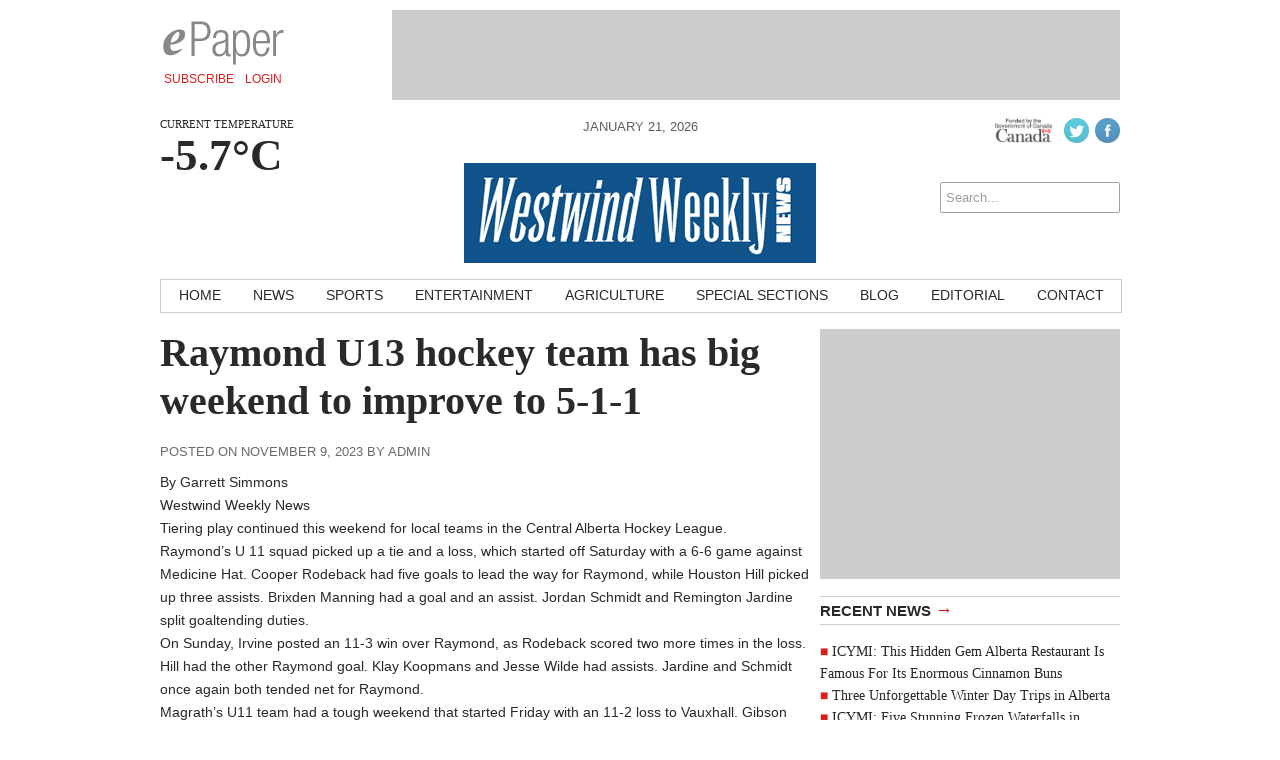

--- FILE ---
content_type: text/html; charset=UTF-8
request_url: https://westwindweekly.com/news/2023/11/09/raymond-u13-hockey-team-has-big-weekend-to-improve-to-5-1-1/
body_size: 10265
content:
<!DOCTYPE html>
<html lang="en-CA">
<head>
<meta charset="UTF-8" />
<meta name="viewport" content="width=device-width, initial-scale=1, maximum-scale=1">
<title>Raymond U13 hockey team has big weekend to improve to 5-1-1 &rsaquo; Westwind Weekly</title>
<link href='http://fonts.googleapis.com/css?family=Open+Sans:400italic,700italic,400,700' rel='stylesheet' type='text/css'>
<link href='http://fonts.googleapis.com/css?family=Droid+Serif:400,700,400italic,700italic' rel='stylesheet' type='text/css'>
<link rel="stylesheet" type="text/css" media="all" href="https://westwindweekly.com/wp-content/themes/ang_weekly-child/style.css" />
<link rel="shortcut icon" href="https://westwindweekly.com/wp-content/themes/ang_weekly-child/images/favicon.ico">
<script type='text/javascript'>
var googletag = googletag || {};
googletag.cmd = googletag.cmd || [];
(function() {
var gads = document.createElement('script');
gads.async = true;
gads.type = 'text/javascript';
var useSSL = 'https:' == document.location.protocol;
gads.src = (useSSL ? 'https:' : 'http:') + 
'//www.googletagservices.com/tag/js/gpt.js';
var node = document.getElementsByTagName('script')[0];
node.parentNode.insertBefore(gads, node);
})();
</script>

<script type='text/javascript'>
googletag.cmd.push(function() {
googletag.defineSlot('/83978492/Westwind_weekly_bigBox_300x250', [300, 250], 'div-gpt-ad-1415917642913-0').addService(googletag.pubads());
googletag.defineSlot('/83978492/Westwind_weekly_leaderboard_728x90', [728, 90], 'div-gpt-ad-1415917642913-1').addService(googletag.pubads());
googletag.defineSlot('/83978492/Westwind_weekly_minibanner-300x100', [300, 100], 'div-gpt-ad-1415917642913-2').addService(googletag.pubads());
googletag.defineSlot('/83978492/Westwind_weekly_remnant_120x250', [120, 250], 'div-gpt-ad-1415917642913-3').addService(googletag.pubads());
googletag.pubads().enableSingleRequest();
googletag.enableServices();
});
</script><script type="text/javascript" src="https://westwindweekly.com/wp-content/themes/ang_weekly_publications/dropdown.js"></script>
<script src="https://westwindweekly.com/wp-content/themes/ang_weekly_publications/js/modernizr.custom.js"></script>
<!--[if lt IE 7]>
	<meta http-equiv="refresh" content="0;URL='https://westwindweekly.com/upgrade/'">
<![endif]-->

<meta name='robots' content='max-image-preview:large' />
	<style>img:is([sizes="auto" i], [sizes^="auto," i]) { contain-intrinsic-size: 3000px 1500px }</style>
	<link rel="alternate" type="application/rss+xml" title="Westwind Weekly &raquo; Raymond U13 hockey team has big weekend to improve to 5-1-1 Comments Feed" href="https://westwindweekly.com/news/2023/11/09/raymond-u13-hockey-team-has-big-weekend-to-improve-to-5-1-1/feed/" />
<script type="text/javascript">
/* <![CDATA[ */
window._wpemojiSettings = {"baseUrl":"https:\/\/s.w.org\/images\/core\/emoji\/16.0.1\/72x72\/","ext":".png","svgUrl":"https:\/\/s.w.org\/images\/core\/emoji\/16.0.1\/svg\/","svgExt":".svg","source":{"concatemoji":"https:\/\/westwindweekly.com\/wp-includes\/js\/wp-emoji-release.min.js?ver=d88140b3a624505f841f39a358ea0fff"}};
/*! This file is auto-generated */
!function(s,n){var o,i,e;function c(e){try{var t={supportTests:e,timestamp:(new Date).valueOf()};sessionStorage.setItem(o,JSON.stringify(t))}catch(e){}}function p(e,t,n){e.clearRect(0,0,e.canvas.width,e.canvas.height),e.fillText(t,0,0);var t=new Uint32Array(e.getImageData(0,0,e.canvas.width,e.canvas.height).data),a=(e.clearRect(0,0,e.canvas.width,e.canvas.height),e.fillText(n,0,0),new Uint32Array(e.getImageData(0,0,e.canvas.width,e.canvas.height).data));return t.every(function(e,t){return e===a[t]})}function u(e,t){e.clearRect(0,0,e.canvas.width,e.canvas.height),e.fillText(t,0,0);for(var n=e.getImageData(16,16,1,1),a=0;a<n.data.length;a++)if(0!==n.data[a])return!1;return!0}function f(e,t,n,a){switch(t){case"flag":return n(e,"\ud83c\udff3\ufe0f\u200d\u26a7\ufe0f","\ud83c\udff3\ufe0f\u200b\u26a7\ufe0f")?!1:!n(e,"\ud83c\udde8\ud83c\uddf6","\ud83c\udde8\u200b\ud83c\uddf6")&&!n(e,"\ud83c\udff4\udb40\udc67\udb40\udc62\udb40\udc65\udb40\udc6e\udb40\udc67\udb40\udc7f","\ud83c\udff4\u200b\udb40\udc67\u200b\udb40\udc62\u200b\udb40\udc65\u200b\udb40\udc6e\u200b\udb40\udc67\u200b\udb40\udc7f");case"emoji":return!a(e,"\ud83e\udedf")}return!1}function g(e,t,n,a){var r="undefined"!=typeof WorkerGlobalScope&&self instanceof WorkerGlobalScope?new OffscreenCanvas(300,150):s.createElement("canvas"),o=r.getContext("2d",{willReadFrequently:!0}),i=(o.textBaseline="top",o.font="600 32px Arial",{});return e.forEach(function(e){i[e]=t(o,e,n,a)}),i}function t(e){var t=s.createElement("script");t.src=e,t.defer=!0,s.head.appendChild(t)}"undefined"!=typeof Promise&&(o="wpEmojiSettingsSupports",i=["flag","emoji"],n.supports={everything:!0,everythingExceptFlag:!0},e=new Promise(function(e){s.addEventListener("DOMContentLoaded",e,{once:!0})}),new Promise(function(t){var n=function(){try{var e=JSON.parse(sessionStorage.getItem(o));if("object"==typeof e&&"number"==typeof e.timestamp&&(new Date).valueOf()<e.timestamp+604800&&"object"==typeof e.supportTests)return e.supportTests}catch(e){}return null}();if(!n){if("undefined"!=typeof Worker&&"undefined"!=typeof OffscreenCanvas&&"undefined"!=typeof URL&&URL.createObjectURL&&"undefined"!=typeof Blob)try{var e="postMessage("+g.toString()+"("+[JSON.stringify(i),f.toString(),p.toString(),u.toString()].join(",")+"));",a=new Blob([e],{type:"text/javascript"}),r=new Worker(URL.createObjectURL(a),{name:"wpTestEmojiSupports"});return void(r.onmessage=function(e){c(n=e.data),r.terminate(),t(n)})}catch(e){}c(n=g(i,f,p,u))}t(n)}).then(function(e){for(var t in e)n.supports[t]=e[t],n.supports.everything=n.supports.everything&&n.supports[t],"flag"!==t&&(n.supports.everythingExceptFlag=n.supports.everythingExceptFlag&&n.supports[t]);n.supports.everythingExceptFlag=n.supports.everythingExceptFlag&&!n.supports.flag,n.DOMReady=!1,n.readyCallback=function(){n.DOMReady=!0}}).then(function(){return e}).then(function(){var e;n.supports.everything||(n.readyCallback(),(e=n.source||{}).concatemoji?t(e.concatemoji):e.wpemoji&&e.twemoji&&(t(e.twemoji),t(e.wpemoji)))}))}((window,document),window._wpemojiSettings);
/* ]]> */
</script>
<style id='wp-emoji-styles-inline-css' type='text/css'>

	img.wp-smiley, img.emoji {
		display: inline !important;
		border: none !important;
		box-shadow: none !important;
		height: 1em !important;
		width: 1em !important;
		margin: 0 0.07em !important;
		vertical-align: -0.1em !important;
		background: none !important;
		padding: 0 !important;
	}
</style>
<link rel='stylesheet' id='wp-block-library-css' href='https://westwindweekly.com/wp-includes/css/dist/block-library/style.min.css?ver=d88140b3a624505f841f39a358ea0fff' type='text/css' media='all' />
<style id='wp-block-library-inline-css' type='text/css'>
.wp-block-template-part{margin-block-start:0;margin-block-end:0;}
</style>
<style id='classic-theme-styles-inline-css' type='text/css'>
/*! This file is auto-generated */
.wp-block-button__link{color:#fff;background-color:#32373c;border-radius:9999px;box-shadow:none;text-decoration:none;padding:calc(.667em + 2px) calc(1.333em + 2px);font-size:1.125em}.wp-block-file__button{background:#32373c;color:#fff;text-decoration:none}
</style>
<style id='global-styles-inline-css' type='text/css'>
:root{--wp--preset--aspect-ratio--square: 1;--wp--preset--aspect-ratio--4-3: 4/3;--wp--preset--aspect-ratio--3-4: 3/4;--wp--preset--aspect-ratio--3-2: 3/2;--wp--preset--aspect-ratio--2-3: 2/3;--wp--preset--aspect-ratio--16-9: 16/9;--wp--preset--aspect-ratio--9-16: 9/16;--wp--preset--color--black: #000000;--wp--preset--color--cyan-bluish-gray: #abb8c3;--wp--preset--color--white: #ffffff;--wp--preset--color--pale-pink: #f78da7;--wp--preset--color--vivid-red: #cf2e2e;--wp--preset--color--luminous-vivid-orange: #ff6900;--wp--preset--color--luminous-vivid-amber: #fcb900;--wp--preset--color--light-green-cyan: #7bdcb5;--wp--preset--color--vivid-green-cyan: #00d084;--wp--preset--color--pale-cyan-blue: #8ed1fc;--wp--preset--color--vivid-cyan-blue: #0693e3;--wp--preset--color--vivid-purple: #9b51e0;--wp--preset--gradient--vivid-cyan-blue-to-vivid-purple: linear-gradient(135deg,rgba(6,147,227,1) 0%,rgb(155,81,224) 100%);--wp--preset--gradient--light-green-cyan-to-vivid-green-cyan: linear-gradient(135deg,rgb(122,220,180) 0%,rgb(0,208,130) 100%);--wp--preset--gradient--luminous-vivid-amber-to-luminous-vivid-orange: linear-gradient(135deg,rgba(252,185,0,1) 0%,rgba(255,105,0,1) 100%);--wp--preset--gradient--luminous-vivid-orange-to-vivid-red: linear-gradient(135deg,rgba(255,105,0,1) 0%,rgb(207,46,46) 100%);--wp--preset--gradient--very-light-gray-to-cyan-bluish-gray: linear-gradient(135deg,rgb(238,238,238) 0%,rgb(169,184,195) 100%);--wp--preset--gradient--cool-to-warm-spectrum: linear-gradient(135deg,rgb(74,234,220) 0%,rgb(151,120,209) 20%,rgb(207,42,186) 40%,rgb(238,44,130) 60%,rgb(251,105,98) 80%,rgb(254,248,76) 100%);--wp--preset--gradient--blush-light-purple: linear-gradient(135deg,rgb(255,206,236) 0%,rgb(152,150,240) 100%);--wp--preset--gradient--blush-bordeaux: linear-gradient(135deg,rgb(254,205,165) 0%,rgb(254,45,45) 50%,rgb(107,0,62) 100%);--wp--preset--gradient--luminous-dusk: linear-gradient(135deg,rgb(255,203,112) 0%,rgb(199,81,192) 50%,rgb(65,88,208) 100%);--wp--preset--gradient--pale-ocean: linear-gradient(135deg,rgb(255,245,203) 0%,rgb(182,227,212) 50%,rgb(51,167,181) 100%);--wp--preset--gradient--electric-grass: linear-gradient(135deg,rgb(202,248,128) 0%,rgb(113,206,126) 100%);--wp--preset--gradient--midnight: linear-gradient(135deg,rgb(2,3,129) 0%,rgb(40,116,252) 100%);--wp--preset--font-size--small: 13px;--wp--preset--font-size--medium: 20px;--wp--preset--font-size--large: 36px;--wp--preset--font-size--x-large: 42px;--wp--preset--spacing--20: 0.44rem;--wp--preset--spacing--30: 0.67rem;--wp--preset--spacing--40: 1rem;--wp--preset--spacing--50: 1.5rem;--wp--preset--spacing--60: 2.25rem;--wp--preset--spacing--70: 3.38rem;--wp--preset--spacing--80: 5.06rem;--wp--preset--shadow--natural: 6px 6px 9px rgba(0, 0, 0, 0.2);--wp--preset--shadow--deep: 12px 12px 50px rgba(0, 0, 0, 0.4);--wp--preset--shadow--sharp: 6px 6px 0px rgba(0, 0, 0, 0.2);--wp--preset--shadow--outlined: 6px 6px 0px -3px rgba(255, 255, 255, 1), 6px 6px rgba(0, 0, 0, 1);--wp--preset--shadow--crisp: 6px 6px 0px rgba(0, 0, 0, 1);}:where(.is-layout-flex){gap: 0.5em;}:where(.is-layout-grid){gap: 0.5em;}body .is-layout-flex{display: flex;}.is-layout-flex{flex-wrap: wrap;align-items: center;}.is-layout-flex > :is(*, div){margin: 0;}body .is-layout-grid{display: grid;}.is-layout-grid > :is(*, div){margin: 0;}:where(.wp-block-columns.is-layout-flex){gap: 2em;}:where(.wp-block-columns.is-layout-grid){gap: 2em;}:where(.wp-block-post-template.is-layout-flex){gap: 1.25em;}:where(.wp-block-post-template.is-layout-grid){gap: 1.25em;}.has-black-color{color: var(--wp--preset--color--black) !important;}.has-cyan-bluish-gray-color{color: var(--wp--preset--color--cyan-bluish-gray) !important;}.has-white-color{color: var(--wp--preset--color--white) !important;}.has-pale-pink-color{color: var(--wp--preset--color--pale-pink) !important;}.has-vivid-red-color{color: var(--wp--preset--color--vivid-red) !important;}.has-luminous-vivid-orange-color{color: var(--wp--preset--color--luminous-vivid-orange) !important;}.has-luminous-vivid-amber-color{color: var(--wp--preset--color--luminous-vivid-amber) !important;}.has-light-green-cyan-color{color: var(--wp--preset--color--light-green-cyan) !important;}.has-vivid-green-cyan-color{color: var(--wp--preset--color--vivid-green-cyan) !important;}.has-pale-cyan-blue-color{color: var(--wp--preset--color--pale-cyan-blue) !important;}.has-vivid-cyan-blue-color{color: var(--wp--preset--color--vivid-cyan-blue) !important;}.has-vivid-purple-color{color: var(--wp--preset--color--vivid-purple) !important;}.has-black-background-color{background-color: var(--wp--preset--color--black) !important;}.has-cyan-bluish-gray-background-color{background-color: var(--wp--preset--color--cyan-bluish-gray) !important;}.has-white-background-color{background-color: var(--wp--preset--color--white) !important;}.has-pale-pink-background-color{background-color: var(--wp--preset--color--pale-pink) !important;}.has-vivid-red-background-color{background-color: var(--wp--preset--color--vivid-red) !important;}.has-luminous-vivid-orange-background-color{background-color: var(--wp--preset--color--luminous-vivid-orange) !important;}.has-luminous-vivid-amber-background-color{background-color: var(--wp--preset--color--luminous-vivid-amber) !important;}.has-light-green-cyan-background-color{background-color: var(--wp--preset--color--light-green-cyan) !important;}.has-vivid-green-cyan-background-color{background-color: var(--wp--preset--color--vivid-green-cyan) !important;}.has-pale-cyan-blue-background-color{background-color: var(--wp--preset--color--pale-cyan-blue) !important;}.has-vivid-cyan-blue-background-color{background-color: var(--wp--preset--color--vivid-cyan-blue) !important;}.has-vivid-purple-background-color{background-color: var(--wp--preset--color--vivid-purple) !important;}.has-black-border-color{border-color: var(--wp--preset--color--black) !important;}.has-cyan-bluish-gray-border-color{border-color: var(--wp--preset--color--cyan-bluish-gray) !important;}.has-white-border-color{border-color: var(--wp--preset--color--white) !important;}.has-pale-pink-border-color{border-color: var(--wp--preset--color--pale-pink) !important;}.has-vivid-red-border-color{border-color: var(--wp--preset--color--vivid-red) !important;}.has-luminous-vivid-orange-border-color{border-color: var(--wp--preset--color--luminous-vivid-orange) !important;}.has-luminous-vivid-amber-border-color{border-color: var(--wp--preset--color--luminous-vivid-amber) !important;}.has-light-green-cyan-border-color{border-color: var(--wp--preset--color--light-green-cyan) !important;}.has-vivid-green-cyan-border-color{border-color: var(--wp--preset--color--vivid-green-cyan) !important;}.has-pale-cyan-blue-border-color{border-color: var(--wp--preset--color--pale-cyan-blue) !important;}.has-vivid-cyan-blue-border-color{border-color: var(--wp--preset--color--vivid-cyan-blue) !important;}.has-vivid-purple-border-color{border-color: var(--wp--preset--color--vivid-purple) !important;}.has-vivid-cyan-blue-to-vivid-purple-gradient-background{background: var(--wp--preset--gradient--vivid-cyan-blue-to-vivid-purple) !important;}.has-light-green-cyan-to-vivid-green-cyan-gradient-background{background: var(--wp--preset--gradient--light-green-cyan-to-vivid-green-cyan) !important;}.has-luminous-vivid-amber-to-luminous-vivid-orange-gradient-background{background: var(--wp--preset--gradient--luminous-vivid-amber-to-luminous-vivid-orange) !important;}.has-luminous-vivid-orange-to-vivid-red-gradient-background{background: var(--wp--preset--gradient--luminous-vivid-orange-to-vivid-red) !important;}.has-very-light-gray-to-cyan-bluish-gray-gradient-background{background: var(--wp--preset--gradient--very-light-gray-to-cyan-bluish-gray) !important;}.has-cool-to-warm-spectrum-gradient-background{background: var(--wp--preset--gradient--cool-to-warm-spectrum) !important;}.has-blush-light-purple-gradient-background{background: var(--wp--preset--gradient--blush-light-purple) !important;}.has-blush-bordeaux-gradient-background{background: var(--wp--preset--gradient--blush-bordeaux) !important;}.has-luminous-dusk-gradient-background{background: var(--wp--preset--gradient--luminous-dusk) !important;}.has-pale-ocean-gradient-background{background: var(--wp--preset--gradient--pale-ocean) !important;}.has-electric-grass-gradient-background{background: var(--wp--preset--gradient--electric-grass) !important;}.has-midnight-gradient-background{background: var(--wp--preset--gradient--midnight) !important;}.has-small-font-size{font-size: var(--wp--preset--font-size--small) !important;}.has-medium-font-size{font-size: var(--wp--preset--font-size--medium) !important;}.has-large-font-size{font-size: var(--wp--preset--font-size--large) !important;}.has-x-large-font-size{font-size: var(--wp--preset--font-size--x-large) !important;}
:where(.wp-block-post-template.is-layout-flex){gap: 1.25em;}:where(.wp-block-post-template.is-layout-grid){gap: 1.25em;}
:where(.wp-block-columns.is-layout-flex){gap: 2em;}:where(.wp-block-columns.is-layout-grid){gap: 2em;}
:root :where(.wp-block-pullquote){font-size: 1.5em;line-height: 1.6;}
</style>
<link rel='stylesheet' id='cptch_stylesheet-css' href='https://westwindweekly.com/wp-content/plugins/captcha/css/front_end_style.css?ver=4.4.5' type='text/css' media='all' />
<link rel='stylesheet' id='dashicons-css' href='https://westwindweekly.com/wp-includes/css/dashicons.min.css?ver=d88140b3a624505f841f39a358ea0fff' type='text/css' media='all' />
<link rel='stylesheet' id='cptch_desktop_style-css' href='https://westwindweekly.com/wp-content/plugins/captcha/css/desktop_style.css?ver=4.4.5' type='text/css' media='all' />
<link rel='stylesheet' id='gutenverse-form-default-style-css' href='https://westwindweekly.com/wp-content/plugins/gutenverse/assets/css/form-default-style.css?ver=3.2.1' type='text/css' media='all' />
<link rel='stylesheet' id='lightbox-style-css' href='https://westwindweekly.com/wp-content/themes/ang_weekly_publications/inc/lightbox/css/jquery.fancybox.css?ver=d88140b3a624505f841f39a358ea0fff' type='text/css' media='all' />
<link rel='stylesheet' id='fontawesome-gutenverse-css' href='https://westwindweekly.com/wp-content/plugins/gutenverse/lib/framework/assets/fonts/fontawesome/css/all.min.css?ver=2.2.1' type='text/css' media='all' />
<link rel='stylesheet' id='gutenverse-iconlist-css' href='https://westwindweekly.com/wp-content/plugins/gutenverse/lib/framework/assets/fonts/gtnicon/gtnicon.css?ver=2.2.1' type='text/css' media='all' />
<link rel='stylesheet' id='gutenverse-frontend-css' href='https://westwindweekly.com/wp-content/plugins/gutenverse/assets/css/frontend.css?ver=3.2.1' type='text/css' media='all' />
<link rel='stylesheet' id='gutenverse-generated-widget-css' href='//westwindweekly.com/wp-content/uploads/gutenverse/css/gutenverse-widget-526761.css?ver=526761' type='text/css' media='all' />
<link rel='stylesheet' id='gutenverse-frontend-icon-css' href='https://westwindweekly.com/wp-content/plugins/gutenverse/lib/framework/assets/dist/frontend-icon.css?ver=2.2.1' type='text/css' media='all' />
<link rel='stylesheet' id='gutenverse-frontend-style-css' href='https://westwindweekly.com/wp-content/plugins/gutenverse/lib/framework/assets/css/frontend.css?ver=2.2.1' type='text/css' media='all' />
<style id='gutenverse-frontend-style-inline-css' type='text/css'>
:root {
            --guten-screen-xs-max: 767px;
            --guten-screen-sm-min: 768px;
            --guten-screen-sm-max: 1024px;
            --guten-screen-md-min: 1025px; 
        }  
</style>
<script type="text/javascript" src="https://westwindweekly.com/wp-includes/js/jquery/jquery.min.js?ver=3.7.1" id="jquery-core-js"></script>
<script type="text/javascript" src="https://westwindweekly.com/wp-includes/js/jquery/jquery-migrate.min.js?ver=3.4.1" id="jquery-migrate-js"></script>
<link rel="https://api.w.org/" href="https://westwindweekly.com/wp-json/" /><link rel="alternate" title="JSON" type="application/json" href="https://westwindweekly.com/wp-json/wp/v2/posts/5912" /><link rel="EditURI" type="application/rsd+xml" title="RSD" href="https://westwindweekly.com/xmlrpc.php?rsd" />

<link rel="canonical" href="https://westwindweekly.com/news/2023/11/09/raymond-u13-hockey-team-has-big-weekend-to-improve-to-5-1-1/" />
<link rel='shortlink' href='https://westwindweekly.com/?p=5912' />
<link rel="alternate" title="oEmbed (JSON)" type="application/json+oembed" href="https://westwindweekly.com/wp-json/oembed/1.0/embed?url=https%3A%2F%2Fwestwindweekly.com%2Fnews%2F2023%2F11%2F09%2Fraymond-u13-hockey-team-has-big-weekend-to-improve-to-5-1-1%2F" />
<link rel="alternate" title="oEmbed (XML)" type="text/xml+oembed" href="https://westwindweekly.com/wp-json/oembed/1.0/embed?url=https%3A%2F%2Fwestwindweekly.com%2Fnews%2F2023%2F11%2F09%2Fraymond-u13-hockey-team-has-big-weekend-to-improve-to-5-1-1%2F&#038;format=xml" />
<script type="text/javascript">
(function(url){
	if(/(?:Chrome\/26\.0\.1410\.63 Safari\/537\.31|WordfenceTestMonBot)/.test(navigator.userAgent)){ return; }
	var addEvent = function(evt, handler) {
		if (window.addEventListener) {
			document.addEventListener(evt, handler, false);
		} else if (window.attachEvent) {
			document.attachEvent('on' + evt, handler);
		}
	};
	var removeEvent = function(evt, handler) {
		if (window.removeEventListener) {
			document.removeEventListener(evt, handler, false);
		} else if (window.detachEvent) {
			document.detachEvent('on' + evt, handler);
		}
	};
	var evts = 'contextmenu dblclick drag dragend dragenter dragleave dragover dragstart drop keydown keypress keyup mousedown mousemove mouseout mouseover mouseup mousewheel scroll'.split(' ');
	var logHuman = function() {
		if (window.wfLogHumanRan) { return; }
		window.wfLogHumanRan = true;
		var wfscr = document.createElement('script');
		wfscr.type = 'text/javascript';
		wfscr.async = true;
		wfscr.src = url + '&r=' + Math.random();
		(document.getElementsByTagName('head')[0]||document.getElementsByTagName('body')[0]).appendChild(wfscr);
		for (var i = 0; i < evts.length; i++) {
			removeEvent(evts[i], logHuman);
		}
	};
	for (var i = 0; i < evts.length; i++) {
		addEvent(evts[i], logHuman);
	}
})('//westwindweekly.com/?wordfence_lh=1&hid=07BF2C0ED3B870E0169595E8C8763051');
</script><link rel="icon" href="https://westwindweekly.com/wp-content/uploads/2024/06/logo-150x100.png" sizes="32x32" />
<link rel="icon" href="https://westwindweekly.com/wp-content/uploads/2024/06/logo.png" sizes="192x192" />
<link rel="apple-touch-icon" href="https://westwindweekly.com/wp-content/uploads/2024/06/logo.png" />
<meta name="msapplication-TileImage" content="https://westwindweekly.com/wp-content/uploads/2024/06/logo.png" />
<script type="text/javascript">
$(function(){
   setTimeout(function(){
      if($("#div-gpt-ad-1403209793778-0").css('display')=="none") //use your ad's id here I have used Google Adense
      {
          $('body').html("We noticed you have an active Ad Blocker. Example.com is ad funded, we promise our ads are of high quality and are unobtrusive. The best help you could provide to keep us running, is to whitelist us in your ad blocker. Thanks!");
      }
  },3000);
});
</script>
<script>
  (function(i,s,o,g,r,a,m){i['GoogleAnalyticsObject']=r;i[r]=i[r]||function(){
  (i[r].q=i[r].q||[]).push(arguments)},i[r].l=1*new Date();a=s.createElement(o),
  m=s.getElementsByTagName(o)[0];a.async=1;a.src=g;m.parentNode.insertBefore(a,m)
  })(window,document,'script','//www.google-analytics.com/analytics.js','ga');

  ga('create', 'UA-6352221-56', 'auto');
  ga('require', 'displayfeatures');
  ga('send', 'pageview');

</script>
<script data-ad-client="ca-pub-1648600739889011" async src="https://pagead2.googlesyndication.com/pagead/js/adsbygoogle.js"></script>
</head>
<body class="wp-singular post-template-default single single-post postid-5912 single-format-standard wp-custom-logo wp-theme-ang_weekly_publications wp-child-theme-ang_weekly-child desktop chrome">
<div id="wrapper">
	<div class="ad_interstitial left"></div>
	<div class="ad_interstitial right"></div>
	<section role="top">
		<div id="epaper">
			<img src="https://westwindweekly.com/wp-content/themes/ang_weekly_publications/images/logo_epaper.png" alt="Westwind Weekly Digital Paper" />
			<a href="https://westwindweekly.com/forms/subscribe/" target="_blank">Subscribe</a>
			<a href="https://westwindweekly.com/epaper/">Login</a>
		</div>
		<div id="ad_leaderboard"><!-- WWW_leaderboard_728x90 -->
<div id='div-gpt-ad-1415917642913-1' style='width:728px; height:90px;'>
<script type='text/javascript'>
googletag.cmd.push(function() { googletag.display('div-gpt-ad-1415917642913-1'); });
</script>
</div></div>	</section>
	<section role="header">
		<header>
			<div>
				<p class="angcurrentweather">Current Temperature</p>
				<p class="angcurrentdegrees">-5.7°C</p>
			</div>
			<div id="socialicons">
				<img src="https://westwindweekly.com/wp-content/themes/ang_weekly_publications/images/funded-govt-canada.jpg">
				<a href="https://twitter.com/westwindweekly" target="_blank"><img src="https://westwindweekly.com/wp-content/themes/ang_weekly_publications/images/social_icon_twitter.png" alt="Follow Westwind Weekly on Twitter" /></a><a href="https://www.facebook.com/pages/Westwind-Weekly-News/106116819608" target="_blank"><img src="https://westwindweekly.com/wp-content/themes/ang_weekly_publications/images/social_icon_facebook.png" alt="Follow Westwind Weekly on Facebook" /></a>				<a href="#" class="mobilelogin">Log In</a>
				<form role="search" method="get" id="searchform" action="https://westwindweekly.com/">
    <div>
        <input type="search" results="5" value="" name="s" id="s" placeholder="Search..." />
        <!--<input type="image" id="searchsubmit" src="https://westwindweekly.com/wp-content/themes/ang_weekly_publications/images/icon_search.png" alt="Search < ?php bloginfo('name'); ?>"/>-->
    </div>
</form>			</div>
			<div>
				<span class="currentdate nmobile">January 21, 2026</span>
				<a href="https://westwindweekly.com" id="logo"></a>
				<span class="currentdate ymobile">January 21, 2026</span>
			</div>
		</header>
	</section>

	<section role="navigation">
		<nav id="nav">
			<div class="menu-primary-container"><ul id="menu-primary" class="menu"><li id="menu-item-15" class="menu-item menu-item-type-custom menu-item-object-custom menu-item-15"><a href="http://www.westwindweekly.com/">Home</a></li>
<li id="menu-item-12" class="menu-item menu-item-type-taxonomy menu-item-object-category current-post-ancestor current-menu-parent current-post-parent menu-item-12"><a href="https://westwindweekly.com/./news/">News</a></li>
<li id="menu-item-13" class="menu-item menu-item-type-taxonomy menu-item-object-category current-post-ancestor current-menu-parent current-post-parent menu-item-13"><a href="https://westwindweekly.com/./sports/">Sports</a></li>
<li id="menu-item-1262" class="menu-item menu-item-type-taxonomy menu-item-object-category menu-item-1262"><a href="https://westwindweekly.com/./entertainment/">Entertainment</a></li>
<li id="menu-item-8" class="menu-item menu-item-type-taxonomy menu-item-object-category menu-item-8"><a href="https://westwindweekly.com/./agriculture/">Agriculture</a></li>
<li id="menu-item-2455" class="menu-item menu-item-type-post_type menu-item-object-page menu-item-2455"><a href="https://westwindweekly.com/special-sections/">Special Sections</a></li>
<li id="menu-item-9" class="menu-item menu-item-type-taxonomy menu-item-object-category menu-item-9"><a href="https://westwindweekly.com/./blog/">Blog</a></li>
<li id="menu-item-10" class="menu-item menu-item-type-taxonomy menu-item-object-category menu-item-10"><a href="https://westwindweekly.com/./editorial/">Editorial</a></li>
<li id="menu-item-18" class="menu-item menu-item-type-post_type menu-item-object-page menu-item-18"><a href="https://westwindweekly.com/contact/">Contact</a></li>
</ul></div>		</nav>
		<nav id="mobilenav">
			<a id="mobilenav-click" href="#">Sections</a>
			<a href="https://westwindweekly.com/news/">Local News</a>
			<div id="sb-search" class="sb-search">
				<form>
					<input class="sb-search-input" placeholder="Enter your search term..." type="text" value="" name="search" id="search">
					<input class="sb-search-submit" type="submit" value="">
					<span class="sb-icon-search"></span>
				</form>
			</div>
			<div id="mobilenav-menu">
			<div class="menu-primary-container"><ul id="menu-primary-1" class="menu"><li class="menu-item menu-item-type-custom menu-item-object-custom menu-item-15"><a href="http://www.westwindweekly.com/">Home</a></li>
<li class="menu-item menu-item-type-taxonomy menu-item-object-category current-post-ancestor current-menu-parent current-post-parent menu-item-12"><a href="https://westwindweekly.com/./news/">News</a></li>
<li class="menu-item menu-item-type-taxonomy menu-item-object-category current-post-ancestor current-menu-parent current-post-parent menu-item-13"><a href="https://westwindweekly.com/./sports/">Sports</a></li>
<li class="menu-item menu-item-type-taxonomy menu-item-object-category menu-item-1262"><a href="https://westwindweekly.com/./entertainment/">Entertainment</a></li>
<li class="menu-item menu-item-type-taxonomy menu-item-object-category menu-item-8"><a href="https://westwindweekly.com/./agriculture/">Agriculture</a></li>
<li class="menu-item menu-item-type-post_type menu-item-object-page menu-item-2455"><a href="https://westwindweekly.com/special-sections/">Special Sections</a></li>
<li class="menu-item menu-item-type-taxonomy menu-item-object-category menu-item-9"><a href="https://westwindweekly.com/./blog/">Blog</a></li>
<li class="menu-item menu-item-type-taxonomy menu-item-object-category menu-item-10"><a href="https://westwindweekly.com/./editorial/">Editorial</a></li>
<li class="menu-item menu-item-type-post_type menu-item-object-page menu-item-18"><a href="https://westwindweekly.com/contact/">Contact</a></li>
</ul></div>			</div>
		</nav>
	</section>



	
	
	
	<section role="content">
			
<div id="sidebar">
	<div id="ad_bigbox">
		<!-- WWW_bigBox_300x250 -->
<div id='div-gpt-ad-1415917642913-0' style='width:300px; height:250px;'>
<script type='text/javascript'>
googletag.cmd.push(function() { googletag.display('div-gpt-ad-1415917642913-0'); });
</script>
</div>	</div>
			
		
	<h5><a href="https://westwindweekly.com/news/">Recent News <span>→</span></a></h5><ul><li><a href="https://westwindweekly.com/cool-winter-guide/2026/01/21/icymi-this-hidden-gem-alberta-restaurant-is-famous-for-its-enormous-cinnamon-buns/">ICYMI: This Hidden Gem Alberta Restaurant Is Famous For Its Enormous Cinnamon Buns</a> </li> <li><a href="https://westwindweekly.com/cool-winter-guide/2026/01/20/three-unforgettable-winter-day-trips-in-alberta/">Three Unforgettable Winter Day Trips in Alberta</a> </li> <li><a href="https://westwindweekly.com/cool-winter-guide/2026/01/19/icymi-five-stunning-frozen-waterfalls-in-alberta-that-will-take-your-breath-away/">ICYMI: Five Stunning Frozen Waterfalls in Alberta That Will Take Your Breath Away</a> </li> <li><a href="https://westwindweekly.com/cool-winter-guide/2026/01/16/go-big-or-go-home-your-guide-to-albertas-most-ridiculously-giant-foods/">Go Big or Go Home: Your Guide to Alberta’s Most Ridiculously Giant Foods</a> </li> <li><a href="https://westwindweekly.com/news/2026/01/15/mechanical-failure-determined-as-source-of-taber-arena-explosion/">Mechanical failure determined  as source of Taber arena explosion</a> </li> </ul>	<h5><a href="https://westwindweekly.com/blog/">Recent Blog Posts <span>→</span></a></h5><ul><li><a href="https://westwindweekly.com/blog/2023/01/30/end-of-an-era/">End of an era</a> </li> <li><a href="https://westwindweekly.com/blog/2023/01/11/favourite-podcasts-of-2022/">Favourite podcasts of 2022</a> </li> <li><a href="https://westwindweekly.com/blog/2022/12/19/hobbies-and-why-finding-one-might-be-right-for-you/">Hobbies and why finding one might be right for you</a> </li> <li><a href="https://westwindweekly.com/blog/2022/12/19/portapique-and-the-mass-casualty-commission/">Portapique and the Mass Casualty Commission</a> </li> <li><a href="https://westwindweekly.com/sports/2022/12/07/canucks-in-weird-space-as-december-nears/">Canucks in weird space as December nears</a> </li> </ul></div><div class="guide"><h1>Raymond U13 hockey team has big weekend to improve to 5-1-1</h1><span class="posted">Posted on November 9, 2023 by admin</span><p class="p1"><b>By Garrett Simmons<br />
</b><span class="s1"><b>Westwind Weekly News</b></span></p>
<p class="p1">Tiering play continued this weekend for local teams in the Central Alberta Hockey League.</p>
<p class="p1">Raymond’s U 11 squad picked up a tie and a loss, which started off Saturday with a 6-6 game against Medicine Hat. Cooper Rodeback had five goals to lead the way for Raymond, while Houston Hill picked up three assists. Brixden Manning had a goal and an assist. Jordan Schmidt and Remington Jardine split goaltending duties.</p>
<p class="p1">On Sunday, Irvine posted an 11-3 win over Raymond, as Rodeback scored two more times in the loss. Hill had the other Raymond goal. Klay Koopmans and Jesse Wilde had assists. Jardine and Schmidt once again both tended net for Raymond.</p>
<p class="p1">Magrath’s U11 team had a tough weekend that started Friday with an 11-2 loss to Vauxhall. Gibson Bates and Kacey Blackmore had the goals, as Grayson Owens added one assist. Tymen Allsop was in net for Magrath, as he faced 75 shots in the contest.</p>
<p class="p1">Allsop was busy the next game as well, as he made 53 stops in a 7-2 loss to Redcliff. Magrath’s offence came from Bates, as he scored twice. Weston Odland had a helper.</p>
<p class="p1">Raymond’s U13 team is off to a 5-1-1 start after a 1-0-1 weekend that kicked off Saturday with a 5-5 tie against Brooks. Jack Patrick Salmon had two goals and Tanner Wells had a goal and an assist to pace the attack. Carter Harris and Lane Smith also scored, while Trigger Heggie and Kylan Blackwater had assists. Kalani Purcell made 33 saves in net.</p>
<p class="p1">On Sunday, Raymond’s offence came alive in an 11-4 win over Strathmore. Harris had six goals and one assist and Wells had two goals and one assist. Smith had two goals and Eddie Little Shields recorded a goal and an assist. Hays Hill and Kraden Heath both had two-assist efforts, while Heggie, Blackwater and Checotah May Grey Horses all had one assist each. Purcell faced 38 shots.</p>
<p class="p1">In the U15 division, Magrath defeated Kainai 3-1 on Saturday, thanks to 24 saves from Kohlman Blackmore and 17 stops in net from Ashton Jensen. Nixon Barnett and Beau Beier had a goal and an assist each, Bronson Ripley scored once and Tason Heath had an assist.</p>
<p class="p1">Magrath fell 5-4 on Sunday to High Country, as Heath scored twice, Beier added a single and Clayton Michel also scored. Easton Fraser added one assist. Blackmore stopped 24 shots and Jensen made 16 saves.</p>
<p class="p1">In U18 play, Magrath is 4-4 after Saturday’s 6-5 loss to Vulcan and Sunday’s 3-2 defeat at the hands of Nanton.</p>
<p class="p1">Against Vulcan, Gunner Sloan had three assists and Ross Ravoy scored twice, while Beckham Sugai (one goal, one assist) and Mason Mahew (two assists) also had multi-point games. Ty Godlonton and Knox Tame also scored for Magrath, as Blake Roe and Paislee Loose had assists. Conner Schneyder made 17 saves in net.</p>
<p class="p1">In the Nanton game, Tame scored both goals, as Sloan, Sugai, Rigin Smith and Rushton Ripley had assists. Schneyder made 22 saves in the crease.</p>
<p class="p1">On Saturday, the Magrath U9 Chiefs played the Pincher Creek Chinooks and came away with a 12-2 victory. The Chiefs played aggressively right from the start and scored early and often.</p>
<p class="p1">Leading the way was Cody Beier with six goals. Cooper Seward and Dillon Juhasz both had one goal, two assists, while Liam Stanford, Maverick Retzer, Landon Perks and Nik Wood all had one goal each. Charlie Christensen and Lukas Quapp each had one assist.</p>
			
<!-- You can start editing here. -->


			<!-- If comments are open, but there are no comments. -->

	
	<div id="respond" class="comment-respond">
		<h3 id="reply-title" class="comment-reply-title">Leave a Reply <small><a rel="nofollow" id="cancel-comment-reply-link" href="/news/2023/11/09/raymond-u13-hockey-team-has-big-weekend-to-improve-to-5-1-1/#respond" style="display:none;">Cancel reply</a></small></h3><p class="must-log-in">You must be <a href="https://westwindweekly.com/wp-login.php?redirect_to=https%3A%2F%2Fwestwindweekly.com%2Fnews%2F2023%2F11%2F09%2Fraymond-u13-hockey-team-has-big-weekend-to-improve-to-5-1-1%2F">logged in</a> to post a comment.</p>	</div><!-- #respond -->
	</div></div>	</section>

	<section role="getmore">
		<h5>Get More Westwind Weekly <span>→</span></h5>
		<a href="https://westwindweekly.com/wp-login.php">Log In To Comment</a>
		<a href="https://westwindweekly.com/epaper/">Latest Paper</a>
		<a href="/wp-login.php?action=register">Subscribe</a>
	</section>
	<section role="contact">
		<div class="menu-footer-1-contact-container"><strong>Contact</strong><ul class="menu"><li id="menu-item-84" class="menu-item menu-item-type-post_type menu-item-object-page menu-item-84"><a href="https://westwindweekly.com/staff/">Staff</a></li>
<li id="menu-item-83" class="menu-item menu-item-type-post_type menu-item-object-page menu-item-83"><a href="https://westwindweekly.com/letters-to-the-editor/">Letters to The Editor</a></li>
</ul></div>		<div class="menu-footer-2-more-container"><strong>More</strong><ul class="menu"><li id="menu-item-85" class="menu-item menu-item-type-post_type menu-item-object-page menu-item-85"><a href="https://westwindweekly.com/about-and-area-map/">About &#038; Area Map</a></li>
<li id="menu-item-87" class="menu-item menu-item-type-post_type menu-item-object-page menu-item-87"><a href="https://westwindweekly.com/other-publications/">Other Publications</a></li>
<li id="menu-item-86" class="menu-item menu-item-type-post_type menu-item-object-page menu-item-86"><a href="https://westwindweekly.com/links/">Links</a></li>
</ul></div>		<div class="menu-footer-3-usage-container"><strong>Usage</strong><ul class="menu"><li id="menu-item-89" class="menu-item menu-item-type-post_type menu-item-object-page menu-item-89"><a href="https://westwindweekly.com/terms-of-service/">Terms of Service</a></li>
</ul></div>		<div class="menu-footer-4-social-container"><strong>Social</strong><ul class="menu"><li id="menu-item-91" class="menu-item menu-item-type-custom menu-item-object-custom menu-item-91"><a href="https://www.facebook.com/pages/Westwind-Weekly-News/106116819608">Facebook</a></li>
<li id="menu-item-92" class="menu-item menu-item-type-custom menu-item-object-custom menu-item-92"><a href="https://twitter.com/westwindweekly">Twitter</a></li>
</ul></div>	</section>
	<footer>
		© 2026 Westwind Weekly And Alta Newspaper Group Limited Partnership.
	</footer>
</div>
<script src="https://westwindweekly.com/wp-content/themes/ang_weekly_publications/js/classie.js"></script>
<script src="https://westwindweekly.com/wp-content/themes/ang_weekly_publications/js/uisearch.js"></script>
<script>
	new UISearch( document.getElementById( 'sb-search' ) );
</script>
<script type="speculationrules">
{"prefetch":[{"source":"document","where":{"and":[{"href_matches":"\/*"},{"not":{"href_matches":["\/wp-*.php","\/wp-admin\/*","\/wp-content\/uploads\/*","\/wp-content\/*","\/wp-content\/plugins\/*","\/wp-content\/themes\/ang_weekly-child\/*","\/wp-content\/themes\/ang_weekly_publications\/*","\/*\\?(.+)"]}},{"not":{"selector_matches":"a[rel~=\"nofollow\"]"}},{"not":{"selector_matches":".no-prefetch, .no-prefetch a"}}]},"eagerness":"conservative"}]}
</script>
<script type="text/javascript" id="gutenverse-frontend-event-js-extra">
/* <![CDATA[ */
var GutenverseFrontendConfig = {"wpjson_url":"https:\/\/westwindweekly.com\/wp-json\/","wpjson_nonce":"c822433e71","wpjson_endpoint":"https:\/\/westwindweekly.com\/wp-admin\/admin-ajax.php?action=rest-nonce","framework_asset":"https:\/\/westwindweekly.com\/wp-content\/plugins\/gutenverse\/lib\/framework\/assets\/","framework_version":"2.2.1","image_placeholder":"https:\/\/westwindweekly.com\/wp-content\/plugins\/gutenverse\/lib\/framework\/assets\/img\/img-placeholder.jpg"};
var GutenverseFormValidationData = [];
var GutenverseData = {"postId":"5912","homeUrl":"https:\/\/westwindweekly.com","query":{"q_search":null},"settingsData":[],"activePlugins":["captcha\/captcha.php","classic-editor\/classic-editor.php","gutenverse\/gutenverse.php","mobble\/mobble.php","widget-logic\/widget_logic.php","wordfence\/wordfence.php","wp-bulk-delete\/wp-bulk-delete.php","wp-super-cache\/wp-cache.php"],"featuredImage":"https:\/\/westwindweekly.com\/wp-content\/plugins\/gutenverse\/lib\/framework\/assets\/img\/img-placeholder.jpg","breakPoints":{"Tablet":1024,"Mobile":767}};
/* ]]> */
</script>
<script type="text/javascript" src="https://westwindweekly.com/wp-content/plugins/gutenverse/lib/framework/assets/js/corefrontend.js?ver=2.2.1" id="gutenverse-frontend-event-js"></script>
<script type="text/javascript" src="https://westwindweekly.com/wp-content/themes/ang_weekly_publications/inc/lightbox/js/jquery.fancybox.pack.js?ver=d88140b3a624505f841f39a358ea0fff" id="fancybox-js"></script>
<script type="text/javascript" src="https://westwindweekly.com/wp-content/themes/ang_weekly_publications/inc/lightbox/js/lightbox.js?ver=d88140b3a624505f841f39a358ea0fff" id="lightbox-js"></script>
<script type="text/javascript" src="https://westwindweekly.com/wp-content/plugins/gutenverse/assets/js/frontend.js?ver=3.2.1" id="gutenverse-frontend-js"></script>
</body>
</html>
<!-- Not all those who wander are lost... -->

--- FILE ---
content_type: text/html; charset=utf-8
request_url: https://www.google.com/recaptcha/api2/aframe
body_size: 250
content:
<!DOCTYPE HTML><html><head><meta http-equiv="content-type" content="text/html; charset=UTF-8"></head><body><script nonce="7rvmkW3vfU5iez6Z28Z0hQ">/** Anti-fraud and anti-abuse applications only. See google.com/recaptcha */ try{var clients={'sodar':'https://pagead2.googlesyndication.com/pagead/sodar?'};window.addEventListener("message",function(a){try{if(a.source===window.parent){var b=JSON.parse(a.data);var c=clients[b['id']];if(c){var d=document.createElement('img');d.src=c+b['params']+'&rc='+(localStorage.getItem("rc::a")?sessionStorage.getItem("rc::b"):"");window.document.body.appendChild(d);sessionStorage.setItem("rc::e",parseInt(sessionStorage.getItem("rc::e")||0)+1);localStorage.setItem("rc::h",'1769021970107');}}}catch(b){}});window.parent.postMessage("_grecaptcha_ready", "*");}catch(b){}</script></body></html>